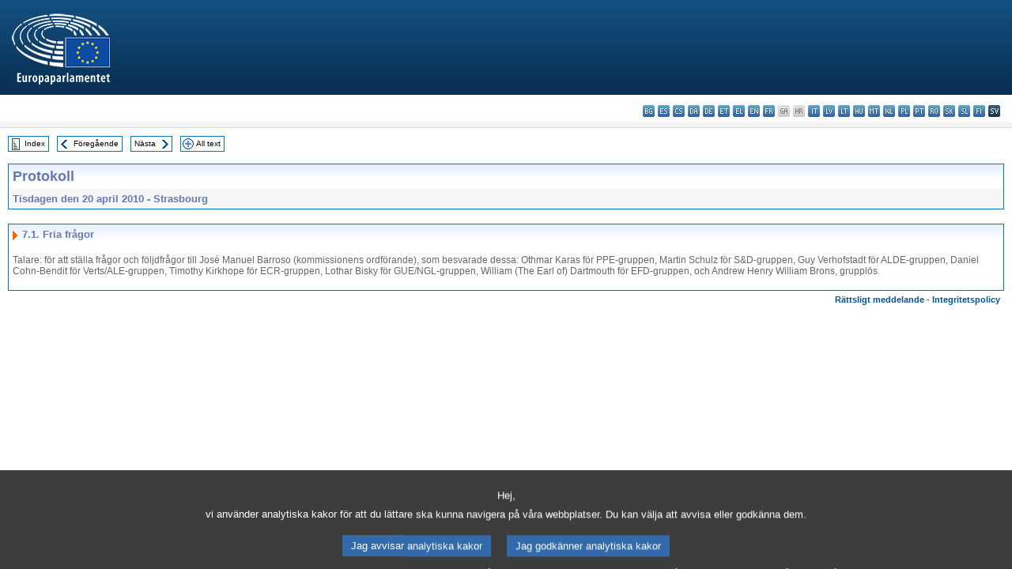

--- FILE ---
content_type: text/html; charset=UTF-8
request_url: https://www.europarl.europa.eu/doceo/document/PV-7-2010-04-20-ITM-007-01_SV.html
body_size: 1860
content:
<!DOCTYPE html>
<html lang="en">
<head>
    <meta charset="utf-8">
    <meta name="viewport" content="width=device-width, initial-scale=1">
    <title></title>
    <style>
        body {
            font-family: "Arial";
        }
    </style>
    <script type="text/javascript">
    window.awsWafCookieDomainList = [];
    window.gokuProps = {
"key":"AQIDAHjcYu/GjX+QlghicBgQ/7bFaQZ+m5FKCMDnO+vTbNg96AGm/0wYrfHTfMU9xfAthKwuAAAAfjB8BgkqhkiG9w0BBwagbzBtAgEAMGgGCSqGSIb3DQEHATAeBglghkgBZQMEAS4wEQQMnG1hb+anpX7IYMNxAgEQgDv8tjuI2GxuGtGPtPMbnwRq7JNpuTtFeCQRYC5bepT8I22os4zSZixY46h65Vp9nVYEes9dZnTEJtmdnQ==",
          "iv":"D549NQH7uQAAEEfx",
          "context":"7FCz14biNqT+mFTTB2QgthsJ6rdioJYF2z4FfbPmextOrK7Bo2QMIF0KvrccYiiajIdmmjx2WpS5dFDV71dOoo1wMJeF36j6BsVIOvittpi2g5sfiKNeaj9hnu1OMCjvzEq49rdbJ8/NOdJK4YUrc9essdlhMJgI/KJJiFuzUMLpaZEMhPNOk8aS3pb6qv9yYiyNd2H+HP4x5v2E8CtQGIReVxJvDJLZ/BJwk7UihIVURJW/2I4sn93u442oD9AkFbfq3D6GJRQx2Y69LhJEXRTCnbnZOTpRukqFZP2zv1cAEnmQn13THKYDbB/QJVNBwuj6V0GQhDoNsNlmsMMsS8cozBGeQiSxUPP/HJxwM2eXsdmcmKmfyetReWZ5Kp8VcX6Q3g+BpXmW3CMgLg=="
};
    </script>
    <script src="https://e3c1b12827d4.5ce583ec.us-east-2.token.awswaf.com/e3c1b12827d4/d7f65e927fcd/f9998b2f6105/challenge.js"></script>
</head>
<body>
    <div id="challenge-container"></div>
    <script type="text/javascript">
        AwsWafIntegration.saveReferrer();
        AwsWafIntegration.checkForceRefresh().then((forceRefresh) => {
            if (forceRefresh) {
                AwsWafIntegration.forceRefreshToken().then(() => {
                    window.location.reload(true);
                });
            } else {
                AwsWafIntegration.getToken().then(() => {
                    window.location.reload(true);
                });
            }
        });
    </script>
    <noscript>
        <h1>JavaScript is disabled</h1>
        In order to continue, we need to verify that you're not a robot.
        This requires JavaScript. Enable JavaScript and then reload the page.
    </noscript>
</body>
</html>

--- FILE ---
content_type: text/html;charset=UTF-8
request_url: https://www.europarl.europa.eu/doceo/document/PV-7-2010-04-20-ITM-007-01_SV.html
body_size: 2881
content:
<!DOCTYPE html PUBLIC "-//W3C//DTD XHTML 1.0 Transitional//EN" "http://www.w3.org/TR/xhtml1/DTD/xhtml1-transitional.dtd">
<html xmlns="http://www.w3.org/1999/xhtml" xml:lang="sv" lang="sv"><head><meta http-equiv="Content-Type" content="text/html; charset=UTF-8" /><meta http-equiv="Content-Language" content="sv" />

<title>Protokoll - Fria frågor - Tisdagen den 20 april 2010</title><meta name="title" content="Protokoll - Fria frågor - Tisdagen den 20 april 2010" /><meta name="language" content="sv" />

<meta name="robots" content="index, follow, noodp, noydir, notranslate" /><meta name="copyright" content="© Europeiska unionen, 2010 – Källa: Europaparlamentet" /><meta name="available" content="20-04-2010" /><meta name="sipade-leg" content="7" /><meta name="sipade-type" content="PV" /><meta property="og:title" content="Protokoll - Fria frågor - Tisdagen den 20 april 2010" /><meta property="og:image" content="https://www.europarl.europa.eu/website/common/img/icon/sharelogo_facebook.jpg" />

<link rel="canonical" href="https://www.europarl.europa.eu/doceo/document/PV-7-2010-04-20-ITM-007-01_SV.html" />

<link href="/doceo/data/css/style_common.css" rel="stylesheet" type="text/css" /><link href="/doceo/data/css/style_common_print.css" rel="stylesheet" type="text/css" /><link href="/doceo/data/css/style_sipade.css" rel="stylesheet" type="text/css" /><link href="/doceo/data/css/style_activities.css" rel="stylesheet" type="text/css" /><link href="/doceo/data/css/common_sides.css" type="text/css" rel="stylesheet" /><link href="/doceo/data/css/style_sipade_oj_sched.css" type="text/css" rel="stylesheet" />
<script src="/doceo/data/js/overlib.js" type="text/javascript"> </script>
<script src="/doceo/data/js/swap_images.js" type="text/javascript"> </script>
<script src="/doceo/data/js/sipade.js" type="text/javascript"> </script>
<script src="/doceo/data/js/jquery-1.4.4.js" type="text/javascript"> </script><script src="/doceo/data/js/selectPvVotSec.js" type="text/javascript"> </script>
<script src="/doceo/data/js/sipade-OJ-SYN.js" type="text/javascript"> </script><!--ATI analytics script--><script type="text/javascript" data-tracker-name="ATInternet" defer data-value="/website/webanalytics/ati-doceo.js" src="//www.europarl.europa.eu/website/privacy-policy/privacy-policy.js" ></script></head><body bgcolor="#FFFFFF"><div id="overDiv" style="position:absolute; visibility:hidden; z-index:1000;"> </div><a name="top"></a><table cellpadding="0" cellspacing="0" border="0" width="100%"><tr><td><div id="header_sides" class="new">
<a href="/portal/sv"><img alt="Tillbaka till Europarl-webbplatsen" title="Tillbaka till Europarl-webbplatsen" src="/doceo/data/img/EP_logo_neg_SV.png" /></a><h3 class="ep_hidden">Choisissez la langue de votre document :</h3><ul class="language_select">
            <li><a title="bg - български" class="bg on" href="/doceo/document/PV-7-2010-04-20-ITM-007-01_BG.html">bg - български</a></li>
            <li><a title="es - español" class="es on" href="/doceo/document/PV-7-2010-04-20-ITM-007-01_ES.html">es - español</a></li>
            <li><a title="cs - čeština" class="cs on" href="/doceo/document/PV-7-2010-04-20-ITM-007-01_CS.html">cs - čeština</a></li>
            <li><a title="da - dansk" class="da on" href="/doceo/document/PV-7-2010-04-20-ITM-007-01_DA.html">da - dansk</a></li>
            <li><a title="de - Deutsch" class="de on" href="/doceo/document/PV-7-2010-04-20-ITM-007-01_DE.html">de - Deutsch</a></li>
            <li><a title="et - eesti keel" class="et on" href="/doceo/document/PV-7-2010-04-20-ITM-007-01_ET.html">et - eesti keel</a></li>
            <li><a title="el - ελληνικά" class="el on" href="/doceo/document/PV-7-2010-04-20-ITM-007-01_EL.html">el - ελληνικά</a></li>
            <li><a title="en - English" class="en on" href="/doceo/document/PV-7-2010-04-20-ITM-007-01_EN.html">en - English</a></li>
            <li><a title="fr - français" class="fr on" href="/doceo/document/PV-7-2010-04-20-ITM-007-01_FR.html">fr - français</a></li>
            <li class="ga" title="ga - Gaeilge">ga - Gaeilge</li>
            <li class="hr" title="hr - hrvatski">hr - hrvatski</li>
            <li><a title="it - italiano" class="it on" href="/doceo/document/PV-7-2010-04-20-ITM-007-01_IT.html">it - italiano</a></li>
            <li><a title="lv - latviešu valoda" class="lv on" href="/doceo/document/PV-7-2010-04-20-ITM-007-01_LV.html">lv - latviešu valoda</a></li>
            <li><a title="lt - lietuvių kalba" class="lt on" href="/doceo/document/PV-7-2010-04-20-ITM-007-01_LT.html">lt - lietuvių kalba</a></li>
            <li><a title="hu - magyar" class="hu on" href="/doceo/document/PV-7-2010-04-20-ITM-007-01_HU.html">hu - magyar</a></li>
            <li><a title="mt - Malti" class="mt on" href="/doceo/document/PV-7-2010-04-20-ITM-007-01_MT.html">mt - Malti</a></li>
            <li><a title="nl - Nederlands" class="nl on" href="/doceo/document/PV-7-2010-04-20-ITM-007-01_NL.html">nl - Nederlands</a></li>
            <li><a title="pl - polski" class="pl on" href="/doceo/document/PV-7-2010-04-20-ITM-007-01_PL.html">pl - polski</a></li>
            <li><a title="pt - português" class="pt on" href="/doceo/document/PV-7-2010-04-20-ITM-007-01_PT.html">pt - português</a></li>
            <li><a title="ro - română" class="ro on" href="/doceo/document/PV-7-2010-04-20-ITM-007-01_RO.html">ro - română</a></li>
            <li><a title="sk - slovenčina" class="sk on" href="/doceo/document/PV-7-2010-04-20-ITM-007-01_SK.html">sk - slovenčina</a></li>
            <li><a title="sl - slovenščina" class="sl on" href="/doceo/document/PV-7-2010-04-20-ITM-007-01_SL.html">sl - slovenščina</a></li>
            <li><a title="fi - suomi" class="fi on" href="/doceo/document/PV-7-2010-04-20-ITM-007-01_FI.html">fi - suomi</a></li>
            <li class="sv selected" title="sv - svenska">sv - svenska</li>
        </ul></div></td></tr><tr><td style="padding:10px;"><table width="100%" border="0" cellspacing="0" cellpadding="0"><tr><td><table border="0" align="left" cellpadding="0" cellspacing="0"><tr><td><table border="0" cellspacing="0" cellpadding="0" class="buttondocwin"><tr><td><a href="/doceo/document/PV-7-2010-04-20-TOC_SV.html"><img src="/doceo/data/img/navi_index.gif" width="16" height="16" border="0" align="absmiddle" alt="" /></a></td><td valign="middle"> <a href="/doceo/document/PV-7-2010-04-20-TOC_SV.html" title="Index">Index</a> </td></tr></table></td><td><img src="/doceo/data/img/spacer.gif" width="10" height="8" alt="" /></td><td><table border="0" cellspacing="0" cellpadding="0" class="buttondocwin"><tr><td><a href="/doceo/document/PV-7-2010-04-20-ITM-007_SV.html"><img src="/doceo/data/img/navi_previous.gif" width="16" height="16" border="0" align="absmiddle" alt="" /></a></td><td valign="middle"> <a href="/doceo/document/PV-7-2010-04-20-ITM-007_SV.html" title="Föregående">Föregående</a> </td></tr></table></td><td><img src="/doceo/data/img/spacer.gif" width="10" height="8" alt="" /></td><td><table border="0" cellspacing="0" cellpadding="0" class="buttondocwin"><tr><td valign="middle"> <a href="/doceo/document/PV-7-2010-04-20-ITM-007-02_SV.html" title="Nästa">Nästa</a> </td><td><a href="/doceo/document/PV-7-2010-04-20-ITM-007-02_SV.html"><img src="/doceo/data/img/navi_next.gif" width="16" height="16" border="0" align="absmiddle" alt="" /></a></td></tr></table></td><td><img src="/doceo/data/img/spacer.gif" width="10" height="8" alt="" /></td><td><table border="0" cellspacing="0" cellpadding="0" class="buttondocwin"><tr><td><a href="/doceo/document/PV-7-2010-04-20_SV.html"><img src="/doceo/data/img/navi_moredetails.gif" width="16" height="16" border="0" align="absmiddle" alt="" /></a></td><td valign="middle"> <a href="/doceo/document/PV-7-2010-04-20_SV.html" title="All text">All text</a> </td></tr></table></td><td><img src="/doceo/data/img/spacer.gif" width="10" height="8" alt="" /></td></tr><tr><td><img src="/doceo/data/img/spacer.gif" width="10" height="15" alt="" /></td></tr></table></td></tr></table><div xmlns:text="http://openoffice.org/2000/text" xmlns:xlink="http://www.w3.org/1999/xlink" xmlns:table="http://openoffice.org/2000/table" xmlns:fo="http://www.w3.org/1999/XSL/Format" xmlns:style="http://openoffice.org/2000/style" style="display:none" id="refhidden">PV-7-2010-04-20</div><div xmlns:text="http://openoffice.org/2000/text" xmlns:xlink="http://www.w3.org/1999/xlink" xmlns:table="http://openoffice.org/2000/table" xmlns:fo="http://www.w3.org/1999/XSL/Format" xmlns:style="http://openoffice.org/2000/style" style="display:none" id="lgNavhidden">SV</div><div xmlns:text="http://openoffice.org/2000/text" xmlns:xlink="http://www.w3.org/1999/xlink" xmlns:table="http://openoffice.org/2000/table" xmlns:fo="http://www.w3.org/1999/XSL/Format" xmlns:style="http://openoffice.org/2000/style" style="display:none" id="lgDochidden">SV</div><div xmlns:text="http://openoffice.org/2000/text" xmlns:xlink="http://www.w3.org/1999/xlink" xmlns:table="http://openoffice.org/2000/table" xmlns:fo="http://www.w3.org/1999/XSL/Format" xmlns:style="http://openoffice.org/2000/style" style="display:none" id="typeSourcehidden">iPlPv_Itm</div>

<table xmlns:text="http://openoffice.org/2000/text" xmlns:xlink="http://www.w3.org/1999/xlink" xmlns:table="http://openoffice.org/2000/table" xmlns:fo="http://www.w3.org/1999/XSL/Format" xmlns:style="http://openoffice.org/2000/style" width="100%" border="0" cellpadding="5" cellspacing="0" class="doc_box_header">
<tr><td align="left" valign="top" style="background-image:url(/doceo/data/img/gradient_blue.gif)" class="title_TA">Protokoll</td><td align="right" valign="top" style="background-image:url(/doceo/data/img/gradient_blue.gif)"></td></tr>
<tr><td class="doc_title" align="left" valign="top" bgcolor="#F5F5F5">Tisdagen den 20 april 2010 - Strasbourg</td><td class="doc_title" align="right" valign="top" bgcolor="#F5F5F5"></td></tr></table><br xmlns:text="http://openoffice.org/2000/text" xmlns:xlink="http://www.w3.org/1999/xlink" xmlns:table="http://openoffice.org/2000/table" xmlns:fo="http://www.w3.org/1999/XSL/Format" xmlns:style="http://openoffice.org/2000/style" />


<table xmlns:text="http://openoffice.org/2000/text" xmlns:xlink="http://www.w3.org/1999/xlink" xmlns:table="http://openoffice.org/2000/table" xmlns:fo="http://www.w3.org/1999/XSL/Format" xmlns:style="http://openoffice.org/2000/style" width="100%" border="0" cellpadding="0" cellspacing="0" class="doc_box_header" style="padding-bottom:5px"><tr valign="top"><td>
<table width="100%" border="0" cellpadding="5" cellspacing="0">
<tr valign="top" style="padding-bottom:0px;padding-left:5px;padding-right:5px;padding-top:5px"><td align="left" style="background-image:url(/doceo/data/img/gradient_blue.gif)" class="doc_title"><img src="/doceo/data/img/arrow_title_doc.gif" width="8" height="14" border="0" align="absmiddle" alt="" /> 7.1. Fria frågor</td></tr></table>
<p class="contents" style="margin-left:5px;margin-right:5px;">Talare: för att ställa frågor och följdfrågor till José Manuel Barroso (kommissionens ordförande), som besvarade dessa: Othmar Karas för PPE-gruppen, Martin Schulz för S&amp;D-gruppen, Guy Verhofstadt för ALDE-gruppen, Daniel Cohn-Bendit för Verts/ALE-gruppen, Timothy Kirkhope för ECR-gruppen, Lothar Bisky för GUE/NGL-gruppen, William (The Earl of) Dartmouth för EFD-gruppen, och Andrew Henry William Brons, grupplös.</p></td></tr></table><table width="100%" border="0" cellspacing="0" cellpadding="5"><tr class="footerdocwin"><td></td><td align="right"><a target="_blank" href="/legal-notice/sv">Rättsligt meddelande</a> - <a target="_blank" href="/privacy-policy/sv">Integritetspolicy</a></td></tr></table></td></tr></table></body></html>